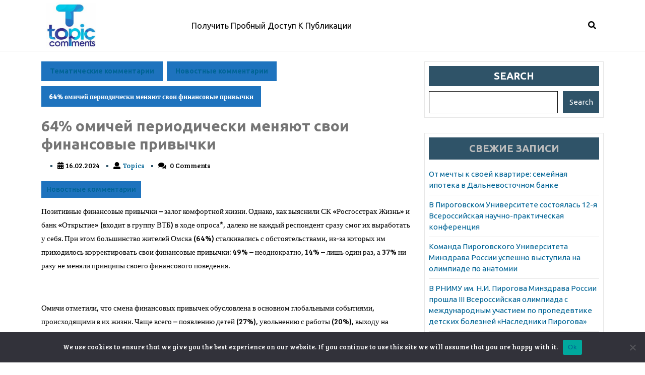

--- FILE ---
content_type: text/html; charset=UTF-8
request_url: https://topicomment.ru/news/64-omichejj-periodicheski-menyayut-svoi-finansovye-p-m3c/
body_size: 20334
content:
<!DOCTYPE html>
<html lang="ru-RU">
<head>
  <meta charset="UTF-8">
  <meta name="viewport" content="width=device-width">
  <title>64% омичей периодически меняют свои финансовые привычки &#8211; Тематические комментарии</title>
<meta name='robots' content='max-image-preview:large' />
	<style>img:is([sizes="auto" i], [sizes^="auto," i]) { contain-intrinsic-size: 3000px 1500px }</style>
	<link rel='dns-prefetch' href='//fonts.googleapis.com' />
<link rel="alternate" type="application/rss+xml" title="Тематические комментарии &raquo; Feed" href="https://topicomment.ru/feed/" />
<link rel="alternate" type="application/rss+xml" title="Тематические комментарии &raquo; Comments Feed" href="https://topicomment.ru/comments/feed/" />
<link rel="alternate" type="application/rss+xml" title="Тематические комментарии &raquo; 64% омичей периодически меняют свои финансовые привычки Comments Feed" href="https://topicomment.ru/news/64-omichejj-periodicheski-menyayut-svoi-finansovye-p-m3c/feed/" />
<script type="text/javascript">
/* <![CDATA[ */
window._wpemojiSettings = {"baseUrl":"https:\/\/s.w.org\/images\/core\/emoji\/15.1.0\/72x72\/","ext":".png","svgUrl":"https:\/\/s.w.org\/images\/core\/emoji\/15.1.0\/svg\/","svgExt":".svg","source":{"concatemoji":"https:\/\/topicomment.ru\/wp-includes\/js\/wp-emoji-release.min.js?ver=6.8.1"}};
/*! This file is auto-generated */
!function(i,n){var o,s,e;function c(e){try{var t={supportTests:e,timestamp:(new Date).valueOf()};sessionStorage.setItem(o,JSON.stringify(t))}catch(e){}}function p(e,t,n){e.clearRect(0,0,e.canvas.width,e.canvas.height),e.fillText(t,0,0);var t=new Uint32Array(e.getImageData(0,0,e.canvas.width,e.canvas.height).data),r=(e.clearRect(0,0,e.canvas.width,e.canvas.height),e.fillText(n,0,0),new Uint32Array(e.getImageData(0,0,e.canvas.width,e.canvas.height).data));return t.every(function(e,t){return e===r[t]})}function u(e,t,n){switch(t){case"flag":return n(e,"\ud83c\udff3\ufe0f\u200d\u26a7\ufe0f","\ud83c\udff3\ufe0f\u200b\u26a7\ufe0f")?!1:!n(e,"\ud83c\uddfa\ud83c\uddf3","\ud83c\uddfa\u200b\ud83c\uddf3")&&!n(e,"\ud83c\udff4\udb40\udc67\udb40\udc62\udb40\udc65\udb40\udc6e\udb40\udc67\udb40\udc7f","\ud83c\udff4\u200b\udb40\udc67\u200b\udb40\udc62\u200b\udb40\udc65\u200b\udb40\udc6e\u200b\udb40\udc67\u200b\udb40\udc7f");case"emoji":return!n(e,"\ud83d\udc26\u200d\ud83d\udd25","\ud83d\udc26\u200b\ud83d\udd25")}return!1}function f(e,t,n){var r="undefined"!=typeof WorkerGlobalScope&&self instanceof WorkerGlobalScope?new OffscreenCanvas(300,150):i.createElement("canvas"),a=r.getContext("2d",{willReadFrequently:!0}),o=(a.textBaseline="top",a.font="600 32px Arial",{});return e.forEach(function(e){o[e]=t(a,e,n)}),o}function t(e){var t=i.createElement("script");t.src=e,t.defer=!0,i.head.appendChild(t)}"undefined"!=typeof Promise&&(o="wpEmojiSettingsSupports",s=["flag","emoji"],n.supports={everything:!0,everythingExceptFlag:!0},e=new Promise(function(e){i.addEventListener("DOMContentLoaded",e,{once:!0})}),new Promise(function(t){var n=function(){try{var e=JSON.parse(sessionStorage.getItem(o));if("object"==typeof e&&"number"==typeof e.timestamp&&(new Date).valueOf()<e.timestamp+604800&&"object"==typeof e.supportTests)return e.supportTests}catch(e){}return null}();if(!n){if("undefined"!=typeof Worker&&"undefined"!=typeof OffscreenCanvas&&"undefined"!=typeof URL&&URL.createObjectURL&&"undefined"!=typeof Blob)try{var e="postMessage("+f.toString()+"("+[JSON.stringify(s),u.toString(),p.toString()].join(",")+"));",r=new Blob([e],{type:"text/javascript"}),a=new Worker(URL.createObjectURL(r),{name:"wpTestEmojiSupports"});return void(a.onmessage=function(e){c(n=e.data),a.terminate(),t(n)})}catch(e){}c(n=f(s,u,p))}t(n)}).then(function(e){for(var t in e)n.supports[t]=e[t],n.supports.everything=n.supports.everything&&n.supports[t],"flag"!==t&&(n.supports.everythingExceptFlag=n.supports.everythingExceptFlag&&n.supports[t]);n.supports.everythingExceptFlag=n.supports.everythingExceptFlag&&!n.supports.flag,n.DOMReady=!1,n.readyCallback=function(){n.DOMReady=!0}}).then(function(){return e}).then(function(){var e;n.supports.everything||(n.readyCallback(),(e=n.source||{}).concatemoji?t(e.concatemoji):e.wpemoji&&e.twemoji&&(t(e.twemoji),t(e.wpemoji)))}))}((window,document),window._wpemojiSettings);
/* ]]> */
</script>
<style id='wp-emoji-styles-inline-css' type='text/css'>

	img.wp-smiley, img.emoji {
		display: inline !important;
		border: none !important;
		box-shadow: none !important;
		height: 1em !important;
		width: 1em !important;
		margin: 0 0.07em !important;
		vertical-align: -0.1em !important;
		background: none !important;
		padding: 0 !important;
	}
</style>
<link rel='stylesheet' id='wp-block-library-css' href='https://topicomment.ru/wp-includes/css/dist/block-library/style.min.css?ver=6.8.1' type='text/css' media='all' />
<style id='wp-block-library-theme-inline-css' type='text/css'>
.wp-block-audio :where(figcaption){color:#555;font-size:13px;text-align:center}.is-dark-theme .wp-block-audio :where(figcaption){color:#ffffffa6}.wp-block-audio{margin:0 0 1em}.wp-block-code{border:1px solid #ccc;border-radius:4px;font-family:Menlo,Consolas,monaco,monospace;padding:.8em 1em}.wp-block-embed :where(figcaption){color:#555;font-size:13px;text-align:center}.is-dark-theme .wp-block-embed :where(figcaption){color:#ffffffa6}.wp-block-embed{margin:0 0 1em}.blocks-gallery-caption{color:#555;font-size:13px;text-align:center}.is-dark-theme .blocks-gallery-caption{color:#ffffffa6}:root :where(.wp-block-image figcaption){color:#555;font-size:13px;text-align:center}.is-dark-theme :root :where(.wp-block-image figcaption){color:#ffffffa6}.wp-block-image{margin:0 0 1em}.wp-block-pullquote{border-bottom:4px solid;border-top:4px solid;color:currentColor;margin-bottom:1.75em}.wp-block-pullquote cite,.wp-block-pullquote footer,.wp-block-pullquote__citation{color:currentColor;font-size:.8125em;font-style:normal;text-transform:uppercase}.wp-block-quote{border-left:.25em solid;margin:0 0 1.75em;padding-left:1em}.wp-block-quote cite,.wp-block-quote footer{color:currentColor;font-size:.8125em;font-style:normal;position:relative}.wp-block-quote:where(.has-text-align-right){border-left:none;border-right:.25em solid;padding-left:0;padding-right:1em}.wp-block-quote:where(.has-text-align-center){border:none;padding-left:0}.wp-block-quote.is-large,.wp-block-quote.is-style-large,.wp-block-quote:where(.is-style-plain){border:none}.wp-block-search .wp-block-search__label{font-weight:700}.wp-block-search__button{border:1px solid #ccc;padding:.375em .625em}:where(.wp-block-group.has-background){padding:1.25em 2.375em}.wp-block-separator.has-css-opacity{opacity:.4}.wp-block-separator{border:none;border-bottom:2px solid;margin-left:auto;margin-right:auto}.wp-block-separator.has-alpha-channel-opacity{opacity:1}.wp-block-separator:not(.is-style-wide):not(.is-style-dots){width:100px}.wp-block-separator.has-background:not(.is-style-dots){border-bottom:none;height:1px}.wp-block-separator.has-background:not(.is-style-wide):not(.is-style-dots){height:2px}.wp-block-table{margin:0 0 1em}.wp-block-table td,.wp-block-table th{word-break:normal}.wp-block-table :where(figcaption){color:#555;font-size:13px;text-align:center}.is-dark-theme .wp-block-table :where(figcaption){color:#ffffffa6}.wp-block-video :where(figcaption){color:#555;font-size:13px;text-align:center}.is-dark-theme .wp-block-video :where(figcaption){color:#ffffffa6}.wp-block-video{margin:0 0 1em}:root :where(.wp-block-template-part.has-background){margin-bottom:0;margin-top:0;padding:1.25em 2.375em}
</style>
<style id='classic-theme-styles-inline-css' type='text/css'>
/*! This file is auto-generated */
.wp-block-button__link{color:#fff;background-color:#32373c;border-radius:9999px;box-shadow:none;text-decoration:none;padding:calc(.667em + 2px) calc(1.333em + 2px);font-size:1.125em}.wp-block-file__button{background:#32373c;color:#fff;text-decoration:none}
</style>
<style id='global-styles-inline-css' type='text/css'>
:root{--wp--preset--aspect-ratio--square: 1;--wp--preset--aspect-ratio--4-3: 4/3;--wp--preset--aspect-ratio--3-4: 3/4;--wp--preset--aspect-ratio--3-2: 3/2;--wp--preset--aspect-ratio--2-3: 2/3;--wp--preset--aspect-ratio--16-9: 16/9;--wp--preset--aspect-ratio--9-16: 9/16;--wp--preset--color--black: #000000;--wp--preset--color--cyan-bluish-gray: #abb8c3;--wp--preset--color--white: #ffffff;--wp--preset--color--pale-pink: #f78da7;--wp--preset--color--vivid-red: #cf2e2e;--wp--preset--color--luminous-vivid-orange: #ff6900;--wp--preset--color--luminous-vivid-amber: #fcb900;--wp--preset--color--light-green-cyan: #7bdcb5;--wp--preset--color--vivid-green-cyan: #00d084;--wp--preset--color--pale-cyan-blue: #8ed1fc;--wp--preset--color--vivid-cyan-blue: #0693e3;--wp--preset--color--vivid-purple: #9b51e0;--wp--preset--gradient--vivid-cyan-blue-to-vivid-purple: linear-gradient(135deg,rgba(6,147,227,1) 0%,rgb(155,81,224) 100%);--wp--preset--gradient--light-green-cyan-to-vivid-green-cyan: linear-gradient(135deg,rgb(122,220,180) 0%,rgb(0,208,130) 100%);--wp--preset--gradient--luminous-vivid-amber-to-luminous-vivid-orange: linear-gradient(135deg,rgba(252,185,0,1) 0%,rgba(255,105,0,1) 100%);--wp--preset--gradient--luminous-vivid-orange-to-vivid-red: linear-gradient(135deg,rgba(255,105,0,1) 0%,rgb(207,46,46) 100%);--wp--preset--gradient--very-light-gray-to-cyan-bluish-gray: linear-gradient(135deg,rgb(238,238,238) 0%,rgb(169,184,195) 100%);--wp--preset--gradient--cool-to-warm-spectrum: linear-gradient(135deg,rgb(74,234,220) 0%,rgb(151,120,209) 20%,rgb(207,42,186) 40%,rgb(238,44,130) 60%,rgb(251,105,98) 80%,rgb(254,248,76) 100%);--wp--preset--gradient--blush-light-purple: linear-gradient(135deg,rgb(255,206,236) 0%,rgb(152,150,240) 100%);--wp--preset--gradient--blush-bordeaux: linear-gradient(135deg,rgb(254,205,165) 0%,rgb(254,45,45) 50%,rgb(107,0,62) 100%);--wp--preset--gradient--luminous-dusk: linear-gradient(135deg,rgb(255,203,112) 0%,rgb(199,81,192) 50%,rgb(65,88,208) 100%);--wp--preset--gradient--pale-ocean: linear-gradient(135deg,rgb(255,245,203) 0%,rgb(182,227,212) 50%,rgb(51,167,181) 100%);--wp--preset--gradient--electric-grass: linear-gradient(135deg,rgb(202,248,128) 0%,rgb(113,206,126) 100%);--wp--preset--gradient--midnight: linear-gradient(135deg,rgb(2,3,129) 0%,rgb(40,116,252) 100%);--wp--preset--font-size--small: 13px;--wp--preset--font-size--medium: 20px;--wp--preset--font-size--large: 36px;--wp--preset--font-size--x-large: 42px;--wp--preset--spacing--20: 0.44rem;--wp--preset--spacing--30: 0.67rem;--wp--preset--spacing--40: 1rem;--wp--preset--spacing--50: 1.5rem;--wp--preset--spacing--60: 2.25rem;--wp--preset--spacing--70: 3.38rem;--wp--preset--spacing--80: 5.06rem;--wp--preset--shadow--natural: 6px 6px 9px rgba(0, 0, 0, 0.2);--wp--preset--shadow--deep: 12px 12px 50px rgba(0, 0, 0, 0.4);--wp--preset--shadow--sharp: 6px 6px 0px rgba(0, 0, 0, 0.2);--wp--preset--shadow--outlined: 6px 6px 0px -3px rgba(255, 255, 255, 1), 6px 6px rgba(0, 0, 0, 1);--wp--preset--shadow--crisp: 6px 6px 0px rgba(0, 0, 0, 1);}:where(.is-layout-flex){gap: 0.5em;}:where(.is-layout-grid){gap: 0.5em;}body .is-layout-flex{display: flex;}.is-layout-flex{flex-wrap: wrap;align-items: center;}.is-layout-flex > :is(*, div){margin: 0;}body .is-layout-grid{display: grid;}.is-layout-grid > :is(*, div){margin: 0;}:where(.wp-block-columns.is-layout-flex){gap: 2em;}:where(.wp-block-columns.is-layout-grid){gap: 2em;}:where(.wp-block-post-template.is-layout-flex){gap: 1.25em;}:where(.wp-block-post-template.is-layout-grid){gap: 1.25em;}.has-black-color{color: var(--wp--preset--color--black) !important;}.has-cyan-bluish-gray-color{color: var(--wp--preset--color--cyan-bluish-gray) !important;}.has-white-color{color: var(--wp--preset--color--white) !important;}.has-pale-pink-color{color: var(--wp--preset--color--pale-pink) !important;}.has-vivid-red-color{color: var(--wp--preset--color--vivid-red) !important;}.has-luminous-vivid-orange-color{color: var(--wp--preset--color--luminous-vivid-orange) !important;}.has-luminous-vivid-amber-color{color: var(--wp--preset--color--luminous-vivid-amber) !important;}.has-light-green-cyan-color{color: var(--wp--preset--color--light-green-cyan) !important;}.has-vivid-green-cyan-color{color: var(--wp--preset--color--vivid-green-cyan) !important;}.has-pale-cyan-blue-color{color: var(--wp--preset--color--pale-cyan-blue) !important;}.has-vivid-cyan-blue-color{color: var(--wp--preset--color--vivid-cyan-blue) !important;}.has-vivid-purple-color{color: var(--wp--preset--color--vivid-purple) !important;}.has-black-background-color{background-color: var(--wp--preset--color--black) !important;}.has-cyan-bluish-gray-background-color{background-color: var(--wp--preset--color--cyan-bluish-gray) !important;}.has-white-background-color{background-color: var(--wp--preset--color--white) !important;}.has-pale-pink-background-color{background-color: var(--wp--preset--color--pale-pink) !important;}.has-vivid-red-background-color{background-color: var(--wp--preset--color--vivid-red) !important;}.has-luminous-vivid-orange-background-color{background-color: var(--wp--preset--color--luminous-vivid-orange) !important;}.has-luminous-vivid-amber-background-color{background-color: var(--wp--preset--color--luminous-vivid-amber) !important;}.has-light-green-cyan-background-color{background-color: var(--wp--preset--color--light-green-cyan) !important;}.has-vivid-green-cyan-background-color{background-color: var(--wp--preset--color--vivid-green-cyan) !important;}.has-pale-cyan-blue-background-color{background-color: var(--wp--preset--color--pale-cyan-blue) !important;}.has-vivid-cyan-blue-background-color{background-color: var(--wp--preset--color--vivid-cyan-blue) !important;}.has-vivid-purple-background-color{background-color: var(--wp--preset--color--vivid-purple) !important;}.has-black-border-color{border-color: var(--wp--preset--color--black) !important;}.has-cyan-bluish-gray-border-color{border-color: var(--wp--preset--color--cyan-bluish-gray) !important;}.has-white-border-color{border-color: var(--wp--preset--color--white) !important;}.has-pale-pink-border-color{border-color: var(--wp--preset--color--pale-pink) !important;}.has-vivid-red-border-color{border-color: var(--wp--preset--color--vivid-red) !important;}.has-luminous-vivid-orange-border-color{border-color: var(--wp--preset--color--luminous-vivid-orange) !important;}.has-luminous-vivid-amber-border-color{border-color: var(--wp--preset--color--luminous-vivid-amber) !important;}.has-light-green-cyan-border-color{border-color: var(--wp--preset--color--light-green-cyan) !important;}.has-vivid-green-cyan-border-color{border-color: var(--wp--preset--color--vivid-green-cyan) !important;}.has-pale-cyan-blue-border-color{border-color: var(--wp--preset--color--pale-cyan-blue) !important;}.has-vivid-cyan-blue-border-color{border-color: var(--wp--preset--color--vivid-cyan-blue) !important;}.has-vivid-purple-border-color{border-color: var(--wp--preset--color--vivid-purple) !important;}.has-vivid-cyan-blue-to-vivid-purple-gradient-background{background: var(--wp--preset--gradient--vivid-cyan-blue-to-vivid-purple) !important;}.has-light-green-cyan-to-vivid-green-cyan-gradient-background{background: var(--wp--preset--gradient--light-green-cyan-to-vivid-green-cyan) !important;}.has-luminous-vivid-amber-to-luminous-vivid-orange-gradient-background{background: var(--wp--preset--gradient--luminous-vivid-amber-to-luminous-vivid-orange) !important;}.has-luminous-vivid-orange-to-vivid-red-gradient-background{background: var(--wp--preset--gradient--luminous-vivid-orange-to-vivid-red) !important;}.has-very-light-gray-to-cyan-bluish-gray-gradient-background{background: var(--wp--preset--gradient--very-light-gray-to-cyan-bluish-gray) !important;}.has-cool-to-warm-spectrum-gradient-background{background: var(--wp--preset--gradient--cool-to-warm-spectrum) !important;}.has-blush-light-purple-gradient-background{background: var(--wp--preset--gradient--blush-light-purple) !important;}.has-blush-bordeaux-gradient-background{background: var(--wp--preset--gradient--blush-bordeaux) !important;}.has-luminous-dusk-gradient-background{background: var(--wp--preset--gradient--luminous-dusk) !important;}.has-pale-ocean-gradient-background{background: var(--wp--preset--gradient--pale-ocean) !important;}.has-electric-grass-gradient-background{background: var(--wp--preset--gradient--electric-grass) !important;}.has-midnight-gradient-background{background: var(--wp--preset--gradient--midnight) !important;}.has-small-font-size{font-size: var(--wp--preset--font-size--small) !important;}.has-medium-font-size{font-size: var(--wp--preset--font-size--medium) !important;}.has-large-font-size{font-size: var(--wp--preset--font-size--large) !important;}.has-x-large-font-size{font-size: var(--wp--preset--font-size--x-large) !important;}
:where(.wp-block-post-template.is-layout-flex){gap: 1.25em;}:where(.wp-block-post-template.is-layout-grid){gap: 1.25em;}
:where(.wp-block-columns.is-layout-flex){gap: 2em;}:where(.wp-block-columns.is-layout-grid){gap: 2em;}
:root :where(.wp-block-pullquote){font-size: 1.5em;line-height: 1.6;}
</style>
<link rel='stylesheet' id='custom-comments-css-css' href='https://topicomment.ru/wp-content/plugins/bka-single/asset/styles.css?ver=6.8.1' type='text/css' media='all' />
<link rel='stylesheet' id='cookie-notice-front-css' href='https://topicomment.ru/wp-content/plugins/cookie-notice/css/front.min.css?ver=2.4.16' type='text/css' media='all' />
<link rel='stylesheet' id='saas-software-technology-font-css' href='//fonts.googleapis.com/css?family=ABeeZee%3Aital%400%3B1%7CAbril+Fatfac%7CAcme%7CAllura%7CAmatic+SC%3Awght%40400%3B700%7CAnton%7CArchitects+Daughter%7CArchivo%3Aital%2Cwght%400%2C100%3B0%2C200%3B0%2C300%3B0%2C400%3B0%2C500%3B0%2C600%3B0%2C700%3B0%2C800%3B0%2C900%3B1%2C100%3B1%2C200%3B1%2C300%3B1%2C400%3B1%2C500%3B1%2C600%3B1%2C700%3B1%2C800%3B1%2C900%7CArimo%3Aital%2Cwght%400%2C400%3B0%2C500%3B0%2C600%3B0%2C700%3B1%2C400%3B1%2C500%3B1%2C600%3B1%2C700%7CArsenal%3Aital%2Cwght%400%2C400%3B0%2C700%3B1%2C400%3B1%2C700%7CArvo%3Aital%2Cwght%400%2C400%3B0%2C700%3B1%2C400%3B1%2C700%7CAlegreya%3Aital%2Cwght%400%2C400%3B0%2C500%3B0%2C600%3B0%2C700%3B0%2C800%3B0%2C900%3B1%2C400%3B1%2C500%3B1%2C600%3B1%2C700%3B1%2C800%3B1%2C900%7CAsap%3Aital%2Cwght%400%2C100%3B0%2C200%3B0%2C300%3B0%2C400%3B0%2C500%3B0%2C600%3B0%2C700%3B0%2C800%3B0%2C900%3B1%2C100%3B1%2C200%3B1%2C300%3B1%2C400%3B1%2C500%3B1%2C600%3B1%2C700%3B1%2C800%3B1%2C900%7CAssistant%3Awght%40200%3B300%3B400%3B500%3B600%3B700%3B800%7CAlfa+Slab+One%7CAveria+Serif+Libre%3Aital%2Cwght%400%2C300%3B0%2C400%3B0%2C700%3B1%2C300%3B1%2C400%3B1%2C700%7CBangers%7CBoogaloo%7CBad+Script%7CBarlow%3Aital%2Cwght%400%2C100%3B0%2C200%3B0%2C300%3B0%2C400%3B0%2C500%3B0%2C600%3B0%2C700%3B0%2C800%3B0%2C900%3B1%2C100%3B1%2C200%3B1%2C300%3B1%2C400%3B1%2C500%3B1%2C600%3B1%2C700%3B1%2C800%3B1%2C900%7CBarlow+Condensed%3Aital%2Cwght%400%2C100%3B0%2C200%3B0%2C300%3B0%2C400%3B0%2C500%3B0%2C600%3B0%2C700%3B0%2C800%3B0%2C900%3B1%2C100%3B1%2C200%3B1%2C300%3B1%2C400%3B1%2C500%3B1%2C600%3B1%2C700%3B1%2C800%3B1%2C900%7CBerkshire+Swash%7CBitter%3Aital%2Cwght%400%2C100%3B0%2C200%3B0%2C300%3B0%2C400%3B0%2C500%3B0%2C600%3B0%2C700%3B0%2C800%3B0%2C900%3B1%2C100%3B1%2C200%3B1%2C300%3B1%2C400%3B1%2C500%3B1%2C600%3B1%2C700%3B1%2C800%3B1%2C900%7CBree+Serif%7CBenchNine%3Awght%40300%3B400%3B700%7CCabin%3Aital%2Cwght%400%2C400%3B0%2C500%3B0%2C600%3B0%2C700%3B1%2C400%3B1%2C500%3B1%2C600%3B1%2C700%7CCardo%3Aital%2Cwght%400%2C400%3B0%2C700%3B1%2C400%7CCourgette%7CCaveat%3Awght%40400%3B500%3B600%3B700%7CCaveat+Brush%7CCherry+Swash%3Awght%40400%3B700%7CComfortaa%3Awght%40300%3B400%3B500%3B600%3B700%7CCormorant+Garamond%3Aital%2Cwght%400%2C300%3B0%2C400%3B0%2C500%3B0%2C600%3B0%2C700%3B1%2C300%3B1%2C400%3B1%2C500%3B1%2C600%3B1%2C700%7CCrimson+Text%3Aital%2Cwght%400%2C400%3B0%2C600%3B0%2C700%3B1%2C400%3B1%2C600%3B1%2C700%7CCuprum%3Aital%2Cwght%400%2C400%3B0%2C500%3B0%2C600%3B0%2C700%3B1%2C400%3B1%2C500%3B1%2C600%3B1%2C700%7CCookie%7CComing+Soon%7CCharm%3Awght%40400%3B700%7CChewy%7CDays+One%7CDM+Serif+Display%3Aital%400%3B1%7CDosis%3Awght%40200%3B300%3B400%3B500%3B600%3B700%3B800%7CEB+Garamond%3Aital%2Cwght%400%2C400%3B0%2C500%3B0%2C600%3B0%2C700%3B0%2C800%3B1%2C400%3B1%2C500%3B1%2C600%3B1%2C700%3B1%2C800%7CEconomica%3Aital%2Cwght%400%2C400%3B0%2C700%3B1%2C400%3B1%2C700%7CEpilogue%3Aital%2Cwght%400%2C100%3B0%2C200%3B0%2C300%3B0%2C400%3B0%2C500%3B0%2C600%3B0%2C700%3B0%2C800%3B0%2C900%3B1%2C100%3B1%2C200%3B1%2C300%3B1%2C400%3B1%2C500%3B1%2C600%3B1%2C700%3B1%2C800%3B1%2C900%7CExo+2%3Aital%2Cwght%400%2C100%3B0%2C200%3B0%2C300%3B0%2C400%3B0%2C500%3B0%2C600%3B0%2C700%3B0%2C800%3B0%2C900%3B1%2C100%3B1%2C200%3B1%2C300%3B1%2C400%3B1%2C500%3B1%2C600%3B1%2C700%3B1%2C800%3B1%2C900%7CFamiljen+Grotesk%3Aital%2Cwght%400%2C400%3B0%2C500%3B0%2C600%3B0%2C700%3B1%2C400%3B1%2C500%3B1%2C600%3B1%2C700%7CFira+Sans%3Aital%2Cwght%400%2C100%3B0%2C200%3B0%2C300%3B0%2C400%3B0%2C500%3B0%2C600%3B0%2C700%3B0%2C800%3B0%2C900%3B1%2C100%3B1%2C200%3B1%2C300%3B1%2C400%3B1%2C500%3B1%2C600%3B1%2C700%3B1%2C800%3B1%2C900%7CFredoka+One%7CFjalla+One%7CFrancois+One%7CFrank+Ruhl+Libre%3Awght%40300%3B400%3B500%3B700%3B900%7CGabriela%7CGloria+Hallelujah%7CGreat+Vibes%7CHandlee%7CHammersmith+One%7CHeebo%3Awght%40100%3B200%3B300%3B400%3B500%3B600%3B700%3B800%3B900%7CHind%3Awght%40300%3B400%3B500%3B600%3B700%7CInconsolata%3Awght%40200%3B300%3B400%3B500%3B600%3B700%3B800%3B900%7CIndie+Flower%7CIM+Fell+English+SC%7CJulius+Sans+One%7CJomhuria%7CJosefin+Slab%3Aital%2Cwght%400%2C100%3B0%2C200%3B0%2C300%3B0%2C400%3B0%2C500%3B0%2C600%3B0%2C700%3B1%2C100%3B1%2C200%3B1%2C300%3B1%2C400%3B1%2C500%3B1%2C600%3B1%2C700%7CJosefin+Sans%3Aital%2Cwght%400%2C100%3B0%2C200%3B0%2C300%3B0%2C400%3B0%2C500%3B0%2C600%3B0%2C700%3B1%2C100%3B1%2C200%3B1%2C300%3B1%2C400%3B1%2C500%3B1%2C600%3B1%2C700%7CJost%3Aital%2Cwght%400%2C100%3B0%2C200%3B0%2C300%3B0%2C400%3B0%2C500%3B0%2C600%3B0%2C700%3B0%2C800%3B0%2C900%3B1%2C100%3B1%2C200%3B1%2C300%3B1%2C400%3B1%2C500%3B1%2C600%3B1%2C700%3B1%2C800%3B1%2C900%7CKaisei+HarunoUmi%3Awght%40400%3B500%3B700%7CKanit%3Aital%2Cwght%400%2C100%3B0%2C200%3B0%2C300%3B0%2C400%3B0%2C500%3B0%2C600%3B0%2C700%3B0%2C800%3B0%2C900%3B1%2C100%3B1%2C200%3B1%2C300%3B1%2C400%3B1%2C500%3B1%2C600%3B1%2C700%3B1%2C800%3B1%2C900%7CKaushan+Script%7CKrub%3Aital%2Cwght%400%2C200%3B0%2C300%3B0%2C400%3B0%2C500%3B0%2C600%3B0%2C700%3B1%2C200%3B1%2C300%3B1%2C400%3B1%2C500%3B1%2C600%3B1%2C700%7CLato%3Aital%2Cwght%400%2C100%3B0%2C300%3B0%2C400%3B0%2C700%3B0%2C900%3B1%2C100%3B1%2C300%3B1%2C400%3B1%2C700%3B1%2C900%7CLora%3Aital%2Cwght%400%2C400%3B0%2C500%3B0%2C600%3B0%2C700%3B1%2C400%3B1%2C500%3B1%2C600%3B1%2C700%7CLibre+Baskerville%3Aital%2Cwght%400%2C400%3B0%2C700%3B1%2C400%7CLobster%7CLobster+Two%3Aital%2Cwght%400%2C400%3B0%2C700%3B1%2C400%3B1%2C700%7CMerriweather%3Aital%2Cwght%400%2C300%3B0%2C400%3B0%2C700%3B0%2C900%3B1%2C300%3B1%2C400%3B1%2C700%3B1%2C900%7CMonda%3Awght%40400%3B700%7CMontserrat%3Aital%2Cwght%400%2C100%3B0%2C200%3B0%2C300%3B0%2C400%3B0%2C500%3B0%2C600%3B0%2C700%3B0%2C800%3B0%2C900%3B1%2C100%3B1%2C200%3B1%2C300%3B1%2C400%3B1%2C500%3B1%2C600%3B1%2C700%3B1%2C800%3B1%2C900%7CMulish%3Aital%2Cwght%400%2C200%3B0%2C300%3B0%2C400%3B0%2C500%3B0%2C600%3B0%2C700%3B0%2C800%3B0%2C900%3B1%2C200%3B1%2C300%3B1%2C400%3B1%2C500%3B1%2C600%3B1%2C700%3B1%2C800%3B1%2C900%7CMarck+Script%7CMarcellus%7CMerienda+One%7CMonda%3Awght%40400%3B700%7CNoto+Serif%3Aital%2Cwght%400%2C400%3B0%2C700%3B1%2C400%3B1%2C700%7CNunito+Sans%3Aital%2Cwght%400%2C200%3B0%2C300%3B0%2C400%3B0%2C600%3B0%2C700%3B0%2C800%3B0%2C900%3B1%2C200%3B1%2C300%3B1%2C400%3B1%2C600%3B1%2C700%3B1%2C800%3B1%2C900%7COpen+Sans%3Aital%2Cwght%400%2C300%3B0%2C400%3B0%2C500%3B0%2C600%3B0%2C700%3B0%2C800%3B1%2C300%3B1%2C400%3B1%2C500%3B1%2C600%3B1%2C700%3B1%2C800%7COverpass%3Aital%2Cwght%400%2C100%3B0%2C200%3B0%2C300%3B0%2C400%3B0%2C500%3B0%2C600%3B0%2C700%3B0%2C800%3B0%2C900%3B1%2C100%3B1%2C200%3B1%2C300%3B1%2C400%3B1%2C500%3B1%2C600%3B1%2C700%3B1%2C800%3B1%2C900%7COverpass+Mono%3Awght%40300%3B400%3B500%3B600%3B700%7COxygen%3Awght%40300%3B400%3B700%7COswald%3Awght%40200%3B300%3B400%3B500%3B600%3B700%7COrbitron%3Awght%40400%3B500%3B600%3B700%3B800%3B900%7CPatua+One%7CPacifico%7CPadauk%3Awght%40400%3B700%7CPlayball%7CPlayfair+Display%3Aital%2Cwght%400%2C400%3B0%2C500%3B0%2C600%3B0%2C700%3B0%2C800%3B0%2C900%3B1%2C400%3B1%2C500%3B1%2C600%3B1%2C700%3B1%2C800%3B1%2C900%7CPrompt%3Aital%2Cwght%400%2C100%3B0%2C200%3B0%2C300%3B0%2C400%3B0%2C500%3B0%2C600%3B0%2C700%3B0%2C800%3B0%2C900%3B1%2C100%3B1%2C200%3B1%2C300%3B1%2C400%3B1%2C500%3B1%2C600%3B1%2C700%3B1%2C800%3B1%2C900%7CPT+Sans%3Aital%2Cwght%400%2C400%3B0%2C700%3B1%2C400%3B1%2C700%7CPT+Serif%3Aital%2Cwght%400%2C400%3B0%2C700%3B1%2C400%3B1%2C700%7CPhilosopher%3Aital%2Cwght%400%2C400%3B0%2C700%3B1%2C400%3B1%2C700%7CPermanent+Marker%7CPoiret+One%7CPoppins%3Aital%2Cwght%400%2C100%3B0%2C200%3B0%2C300%3B0%2C400%3B0%2C500%3B0%2C600%3B0%2C700%3B0%2C800%3B0%2C900%3B1%2C100%3B1%2C200%3B1%2C300%3B1%2C400%3B1%2C500%3B1%2C600%3B1%2C700%3B1%2C800%3B1%2C900%7CPrata%7CQuicksand%3Awght%40300%3B400%3B500%3B600%3B700%7CQuattrocento+Sans%3Aital%2Cwght%400%2C400%3B0%2C700%3B1%2C400%3B1%2C700%7CRaleway%3Aital%2Cwght%400%2C100%3B0%2C200%3B0%2C300%3B0%2C400%3B0%2C500%3B0%2C600%3B0%2C700%3B0%2C800%3B0%2C900%3B1%2C100%3B1%2C200%3B1%2C300%3B1%2C400%3B1%2C500%3B1%2C600%3B1%2C700%3B1%2C800%3B1%2C900%7CRubik%3Aital%2Cwght%400%2C300%3B0%2C400%3B0%2C500%3B0%2C600%3B0%2C700%3B0%2C800%3B0%2C900%3B1%2C300%3B1%2C400%3B1%2C500%3B1%2C600%3B1%2C700%3B1%2C800%3B1%2C900%7CRoboto+Condensed%3Aital%2Cwght%400%2C300%3B0%2C400%3B0%2C700%3B1%2C300%3B1%2C400%3B1%2C700%7CRokkitt%3Awght%40100%3B200%3B300%3B400%3B500%3B600%3B700%3B800%3B900%7CRopa+Sans%3Aital%400%3B1%7CRusso+One%7CRighteous%7CSaira%3Aital%2Cwght%400%2C100%3B0%2C200%3B0%2C300%3B0%2C400%3B0%2C500%3B0%2C600%3B0%2C700%3B0%2C800%3B0%2C900%3B1%2C100%3B1%2C200%3B1%2C300%3B1%2C400%3B1%2C500%3B1%2C600%3B1%2C700%3B1%2C800%3B1%2C900%7CSatisfy%7CSen%3Awght%40400%3B700%3B800%7CSlabo+13px%7CSlabo+27px%7CSource+Sans+Pro%3Aital%2Cwght%400%2C200%3B0%2C300%3B0%2C400%3B0%2C600%3B0%2C700%3B0%2C900%3B1%2C200%3B1%2C300%3B1%2C400%3B1%2C600%3B1%2C700%3B1%2C900%7CShadows+Into+Light+Two%7CShadows+Into+Light%7CSacramento%7CSail%7CShrikhand%7CLeague+Spartan%3Awght%40100%3B200%3B300%3B400%3B500%3B600%3B700%3B800%3B900%7CStaatliches%7CStylish%7CTangerine%3Awght%40400%3B700%7CTitillium+Web%3Aital%2Cwght%400%2C200%3B0%2C300%3B0%2C400%3B0%2C600%3B0%2C700%3B0%2C900%3B1%2C200%3B1%2C300%3B1%2C400%3B1%2C600%3B1%2C700%7CTrirong%3Aital%2Cwght%400%2C100%3B0%2C200%3B0%2C300%3B0%2C400%3B0%2C500%3B0%2C600%3B0%2C700%3B0%2C800%3B0%2C900%3B1%2C100%3B1%2C200%3B1%2C300%3B1%2C400%3B1%2C500%3B1%2C600%3B1%2C700%3B1%2C800%3B1%2C900%7CUbuntu%3Aital%2Cwght%400%2C300%3B0%2C400%3B0%2C500%3B0%2C700%3B1%2C300%3B1%2C400%3B1%2C500%3B1%2C700%7CUnica+One%7CVT323%7CVarela+Round%7CVampiro+One%7CVollkorn%3Aital%2Cwght%400%2C400%3B0%2C500%3B0%2C600%3B0%2C700%3B0%2C800%3B0%2C900%3B1%2C400%3B1%2C500%3B1%2C600%3B1%2C700%3B1%2C800%3B1%2C900%7CVolkhov%3Aital%2Cwght%400%2C400%3B0%2C700%3B1%2C400%3B1%2C700%7CWork+Sans%3Aital%2Cwght%400%2C100%3B0%2C200%3B0%2C300%3B0%2C400%3B0%2C500%3B0%2C600%3B0%2C700%3B0%2C800%3B0%2C900%3B1%2C100%3B1%2C200%3B1%2C300%3B1%2C400%3B1%2C500%3B1%2C600%3B1%2C700%3B1%2C800%3B1%2C900%7CYanone+Kaffeesatz%3Awght%40200%3B300%3B400%3B500%3B600%3B700%7CYeseva+One%7CZCOOL+XiaoWei&#038;ver=6.8.1' type='text/css' media='all' />
<link rel='stylesheet' id='saas-software-technology-block-patterns-style-frontend-css' href='https://topicomment.ru/wp-content/themes/comments-technology/css/block-frontend.css?ver=6.8.1' type='text/css' media='all' />
<link rel='stylesheet' id='bootstrap-css-css' href='https://topicomment.ru/wp-content/themes/comments-technology/css/bootstrap.css?ver=6.8.1' type='text/css' media='all' />
<link rel='stylesheet' id='saas-software-technology-basic-style-css' href='https://topicomment.ru/wp-content/themes/comments-technology/style.css?ver=6.8.1' type='text/css' media='all' />
<style id='saas-software-technology-basic-style-inline-css' type='text/css'>

	    body{
		    color:!important;
		    font-family: !important;
		    font-size: px !important;
		}
		p,span{
		    color:!important;
		    font-family: Bree Serif!important;
		    font-size: !important;
		}
		a{
		    color:#006495!important;
		    font-family: ;
		}
		li{
		    color:!important;
		    font-family: ;
		}
		h1{
		    color:#757575!important;
		    font-family: !important;
		    font-size: !important;
		}
		h2{
		    color:#bcbcbc!important;
		    font-family: !important;
		    font-size: !important;
		}
		h3{
		    color:!important;
		    font-family: !important;
		    font-size: !important;
		}
		h4{
		    color:!important;
		    font-family: !important;
		    font-size: !important;
		}
		h5{
		    color:!important;
		    font-family: !important;
		    font-size: !important;
		}
		h6{
		    color:!important;
		    font-family: !important;
		    font-size: !important;
		}

		.primary-navigation ul ul a,.read-btn a:hover,#main .tc-single-category a:hover,.footertown input[type="submit"],.footertown th,.footertown .tagcloud a:hover,.metabox .me-2:before,.services-box .tc-category a:hover,#comments a.comment-reply-link:hover, #comments input[type="submit"].submit:hover,.woocommerce span.onsale,.woocommerce #respond input#submit:hover, .woocommerce a.button:hover, .woocommerce button.button:hover, .woocommerce input.button:hover,.woocommerce #respond input#submit.alt:hover, .woocommerce a.button.alt:hover, .woocommerce button.button.alt:hover, .woocommerce input.button.alt:hover, .woocommerce a.added_to_cart.wc-forward:hover, .woocommerce button.button:disabled:hover, .woocommerce button.button:disabled[disabled]:hover,nav.woocommerce-MyAccount-navigation ul li,.woocommerce nav.woocommerce-pagination ul li a:focus, .woocommerce nav.woocommerce-pagination ul li a:hover, .woocommerce nav.woocommerce-pagination ul li span.current,.woocommerce-product-search button[type="submit"],.woocommerce .widget_price_filter .ui-slider .ui-slider-range, .woocommerce .widget_price_filter .ui-slider .ui-slider-handle,.read-btn a.blogbutton-small:hover,#sidebar th,#sidebar input[type="submit"],#sidebar .tagcloud a:hover,.blog .navigation .nav-previous a, .blog .navigation .nav-next a, .archive .navigation .nav-previous a, .archive .navigation .nav-next a, .search .navigation .nav-previous a, .search .navigation .nav-next a,.pagination a:hover, .page-links a:hover,.pagination .current, .page-links .current,.bradcrumbs a:hover, .wp-block-tag-cloud a:hover,.footertown .wp-block-tag-cloud a:hover,#sidebar h3, #sidebar h2, #sidebar .wp-block-search__label,.wp-block-search__button,#main .wp-block-button a:hover,a.wc-block-components-totals-coupon-link, a.components-button.wc-block-components-button.wp-element-button.wc-block-cart__submit-button.contained, a.wc-block-components-checkout-return-to-cart-button, .wc-block-components-totals-coupon__button.contained, button.wc-block-components-checkout-place-order-button{
		    background-color:#2f5368;
		}
		.wc-block-grid__product-onsale{
		    background-color:#2f5368!important;
		}
		.wc-block-grid__product-onsale{
		    border-color:#2f5368!important;
		}

		.textwidget a,.comment-list li.comment p a,#content-ma a,.scrollup,.scrollup:focus,
		.scrollup:hover,.footertown .widget ul li a:hover,.metabox a:hover, .metabox a:hover i,.woocommerce ul.products li.product .star-rating,.topbox i:hover,#sidebar ul li a:hover,#calendar_wrap td a,#calendar_wrap a,.entry-summary a,.entry-summary span,.woocommerce .star-rating span,.wp-block-latest-comments__comment-meta a,.wp-calendar-nav a,.wp-calendar-table td a,.wp-block-latest-posts a,.wp-block-page-list a ,.wp-block-rss a,.wp-block-categories a,.wp-block-archives a{
		    color:#2f5368;
		}

		.primary-navigation ul ul,.read-btn a:hover,.woocommerce nav.woocommerce-pagination ul li a:focus, .woocommerce nav.woocommerce-pagination ul li a:hover, .woocommerce nav.woocommerce-pagination ul li span.current,.wp-block-search__button, #sidebar .tagcloud a:hover, .wp-block-tag-cloud a:hover,.footertown .tagcloud a:hover, .footertown .wp-block-tag-cloud a:hover, .footertown .widget h3, .footertown .wp-block-search__label{
		   border-color:#2f5368;
		}

		.woocommerce-message{
		   border-right-color:#2f5368;
		}

		@media screen and (max-width: 1000px){
			.side-menu{
			    background-color:#2f5368;
			}
		}


		.read-btn a.blogbutton-small,#main .tc-single-category a,.services-box .tc-category a ,#comments input[type="submit"].submit ,#comments a.comment-reply-link,.woocommerce a.button.alt,.woocommerce button.button,.woocommerce a.button, a.added_to_cart.wc-forward, .woocommerce #respond input#submit, .woocommerce input.button,.woocommerce #respond input#submit.alt, .woocommerce button.button.alt, .woocommerce input.button.alt, .woocommerce button.button:disabled, .woocommerce button.button:disabled[disabled],.tags a:hover, .bradcrumbs a,.bradcrumbs span,.toggle-menu i,#main .wp-block-button a,button.wc-block-components-checkout-place-order-button:hover, a.wc-block-components-totals-coupon-link:hover, a.components-button.wc-block-components-button.wp-element-button.wc-block-cart__submit-button.contained:hover, a.wc-block-components-checkout-return-to-cart-button:hover{
		    background-color:#1e73be;
		}

		.tags a{
		    color:#1e73be;
		}

		.primary-navigation ul li a:hover,.tags a{
		   border-color:#1e73be;
		}
		
		
body{max-width: 100%;}.read-btn a.blogbutton-small, #comments input[type="submit"].submit{border-radius: px;}.woocommerce ul.products li.product, .woocommerce-page ul.products li.product{padding-top: 0px; padding-bottom: 0px;}.woocommerce ul.products li.product, .woocommerce-page ul.products li.product{padding-left: 0px; padding-right: 0px;}.woocommerce span.onsale {font-size: px;}@media screen and (max-width:575px) {#sidebar{display:block;} }#footer p{font-size: 16px; }#footer p,#footer p a{color: !important;}#footer p:hover,#footer p a:hover{color: !important;}#footer{background-color: ;}#footer {padding-top:15px; padding-bottom: 15px; }#footer p{text-align:center;} .woocommerce span.onsale{padding-top: 0px; padding-bottom: 0px; padding-left: 0px; padding-right: 0px;}.woocommerce span.onsale{border-radius: 5px;}.woocommerce ul.products li.product span.onsale{left: 0; right: auto;}.footertown{background-color: ;}#comments textarea{ width:100%;}.fixed-header{ padding-top:px; padding-bottom:px;}.primary-navigation ul li a{ text-transform: capitalize;} .logo h1 a, .logo p a{color: ;}  .logo p.site-description{color: ;} .logo h1, .logo p.site-title{font-size: px;}.logo p.site-description{font-size: px;}@media screen and (max-width:575px){
			.fixed-header{position:static !important;} }@media screen and (min-width: 575px){
			#slider{ display: none;} }@media screen and (max-width:575px){
			.preloader{display:none !important;} }.primary-navigation ul li a{font-weight: 400;}.primary-navigation a,.primary-navigation .current_page_item > a, .primary-navigation .current-menu-item > a, .primary-navigation .current_page_ancestor > a{color: !important;}.primary-navigation a:hover, .primary-navigation ul li a:hover, .primary-navigation ul.sub-menu a:hover, .primary-navigation ul.sub-menu li a:hover{color:  !important;}.primary-navigation ul li a:hover{border-color:  !important;}.primary-navigation ul.sub-menu a, .primary-navigation ul.sub-menu li a{color:  !important;}.primary-navigation ul.sub-menu li a:hover {color: !important;} .bradcrumbs a,.bradcrumbs span{color: !important;}.bradcrumbs a,.bradcrumbs span{background-color: !important;}.bradcrumbs a:hover{color: !important;}.bradcrumbs a:hover{background-color: !important;}.tc-single-category a{color: !important;}.tc-single-category a{background-color: !important;}.scrollup{font-size: 18px;}.scrollup{color: ;}.page-template-custom-frontpage #header{position:static; border-bottom: 1px solid #e2e2e2;}#slider .carousel-caption, #slider .inner_carousel, #slider .inner_carousel h1, #slider .inner_carousel p, #slider .readbutton{text-align:left !important; left:10%; right:55%;}#slider img{height: px;}@media screen and (max-width: 768px){
		#slider img{height: auto;} }.feature-box img{border-radius: 0px;}.feature-box img{box-shadow: 0px 0px 0px #ccc;}footer h3{text-align: left;}footer ul,.widget_shopping_cart_content p,footer form,div#calendar_wrap,.footertown table,footer.gallery,aside#media_image-2,.tagcloud,footer figure.gallery-item,aside#block-7,.textwidget p,#calendar-2 caption{text-align: left;}
</style>
<link rel='stylesheet' id='font-awesome-css-css' href='https://topicomment.ru/wp-content/themes/comments-technology/css/fontawesome-all.css?ver=6.8.1' type='text/css' media='all' />
<link rel='stylesheet' id='saas-software-technology-block-style-css' href='https://topicomment.ru/wp-content/themes/comments-technology/css/block-style.css?ver=6.8.1' type='text/css' media='all' />
<script type="text/javascript" id="cookie-notice-front-js-before">
/* <![CDATA[ */
var cnArgs = {"ajaxUrl":"https:\/\/topicomment.ru\/wp-admin\/admin-ajax.php","nonce":"64105bbb68","hideEffect":"fade","position":"bottom","onScroll":false,"onScrollOffset":100,"onClick":false,"cookieName":"cookie_notice_accepted","cookieTime":2592000,"cookieTimeRejected":2592000,"globalCookie":false,"redirection":false,"cache":false,"revokeCookies":false,"revokeCookiesOpt":"automatic"};
/* ]]> */
</script>
<script type="text/javascript" src="https://topicomment.ru/wp-content/plugins/cookie-notice/js/front.min.js?ver=2.4.16" id="cookie-notice-front-js"></script>
<script type="text/javascript" src="https://topicomment.ru/wp-content/themes/comments-technology/js/bootstrap.js?ver=6.8.1" id="bootstrap-js-js"></script>
<script type="text/javascript" src="https://topicomment.ru/wp-includes/js/jquery/jquery.min.js?ver=3.7.1" id="jquery-core-js"></script>
<script type="text/javascript" src="https://topicomment.ru/wp-includes/js/jquery/jquery-migrate.min.js?ver=3.4.1" id="jquery-migrate-js"></script>
<script type="text/javascript" src="https://topicomment.ru/wp-content/themes/comments-technology/js/custom.js?ver=6.8.1" id="saas-software-technology-custom-jquery-js"></script>
<link rel="https://api.w.org/" href="https://topicomment.ru/wp-json/" /><link rel="alternate" title="JSON" type="application/json" href="https://topicomment.ru/wp-json/wp/v2/posts/1314" /><link rel="EditURI" type="application/rsd+xml" title="RSD" href="https://topicomment.ru/xmlrpc.php?rsd" />
<meta name="generator" content="WordPress 6.8.1" />
<link rel="canonical" href="https://topicomment.ru/news/64-omichejj-periodicheski-menyayut-svoi-finansovye-p-m3c/" />
<link rel='shortlink' href='https://topicomment.ru/?p=1314' />
<link rel="alternate" title="oEmbed (JSON)" type="application/json+oembed" href="https://topicomment.ru/wp-json/oembed/1.0/embed?url=https%3A%2F%2Ftopicomment.ru%2Fnews%2F64-omichejj-periodicheski-menyayut-svoi-finansovye-p-m3c%2F" />
<meta name="description" content="Позитивные финансовые привычки – залог комфортной жизни. Однако, как выяснили СК «Росгосстрах Жизнь» и банк «Открытие» (входит в группу ВТБ) в ходе опроса*, далеко не каждый респондент сразу смог их выработать у себя. При этом большинство жителей Омска (6"><link rel="icon" href="https://topicomment.ru/wp-content/uploads/2024/01/cropped-cropped-photo_2024-01-19_15-01-43-32x32.jpg" sizes="32x32" />
<link rel="icon" href="https://topicomment.ru/wp-content/uploads/2024/01/cropped-cropped-photo_2024-01-19_15-01-43-192x192.jpg" sizes="192x192" />
<link rel="apple-touch-icon" href="https://topicomment.ru/wp-content/uploads/2024/01/cropped-cropped-photo_2024-01-19_15-01-43-180x180.jpg" />
<meta name="msapplication-TileImage" content="https://topicomment.ru/wp-content/uploads/2024/01/cropped-cropped-photo_2024-01-19_15-01-43-270x270.jpg" />
<link rel="apple-touch-icon" sizes="180x180" href="/apple-touch-icon.png">
<link rel="icon" type="image/png" sizes="32x32" href="/favicon-32x32.png">
<link rel="icon" type="image/png" sizes="16x16" href="/favicon-16x16.png">
<link rel="manifest" href="/site.webmanifest">
</head>

<body class="wp-singular post-template-default single single-post postid-1314 single-format-standard wp-custom-logo wp-embed-responsive wp-theme-comments-technology cookies-not-set" class="main-bodybox">
			<header role="banner">
		<a class="screen-reader-text skip-link" href="#main">Skip to content<span class="screen-reader-text">Skip to content</span></a>
		<div id="header">
			<div class="container">
				<div class="header-box">
					<div class="row">
						<div class="col-lg-3 col-md-4 col-9 align-self-center">
							<div class="logo">
				     	 				     	    	<div class="site-logo">
			<style>
			.custom-logo {
				height: 91px;
				max-height: 240px;
				max-width: 240px;
				width: 99px;
			}
			</style><a href="https://topicomment.ru/" class="custom-logo-link" rel="home"><img width="240" height="221" src="https://topicomment.ru/wp-content/uploads/2024/01/cropped-photo_2024-01-19_15-01-43.jpg" class="custom-logo" alt="Тематические комментарии" decoding="async" fetchpriority="high" /></a></div>
		            		            				        					    </div>
						</div>
						<div class="col-lg-7 col-md-6 col-3 align-self-center px-md-0">
							<div class="menubox close-sticky ">
															   	<div class="toggle-menu responsive-menu text-end">
				           	<button role="tab" onclick="saas_software_technology_menu_open()"><i class="fas fa-bars"></i><span class="screen-reader-text">Open Menu</span></button>
				         	</div>
				         	<div id="menu-sidebar" class="nav side-menu">
				            <nav id="primary-site-navigation" class="primary-navigation" role="navigation" aria-label="Top Menu">
				              <div class="clearfix"><ul>
<li class="page_item page-item-45529"><a href="https://topicomment.ru/poluchit-probnyj-dostup-k-publikacii/">Получить пробный доступ к публикации</a></li>
</ul></div>
				              <a href="javascript:void(0)" class="closebtn responsive-menu" onclick="saas_software_technology_menu_close()"><i class="fas fa-times"></i><span class="screen-reader-text">Close Menu</span></a>
				            </nav>
				        	</div>
				      					      </div>
						</div>
						<div class="col-lg-2 col-md-2 align-self-center text-md-end text-center header-icons">
							<div class="search-box d-inline-block">
		        		<button type="button" onclick="saas_software_technology_search_show()"><i class="fas fa-search"></i></button>
		        	</div>
			        <div class="search-outer">
			          <div class="serach_inner">
			          	<form role="search" method="get" class="search-form" action="https://topicomment.ru/">
	<label>
		<span class="screen-reader-text">Search for:</span>
		<input type="search" class="search-field" placeholder="Type to search" value="" name="s">
	</label>
	<input type="submit" class="search-submit" value="Search">
</form>			          </div>
			        	<button type="button" class="closepop" onclick="saas_software_technology_search_hide()">X</button>
			        </div>
													</div>
					</div>
				</div>
			</div>
		</div>
	</header>

<main id="main" role="main" class="middle-align">
	<div class="container space-top">
			    	<div class="row">
		       	<div class="col-lg-8 col-md-8" class="content-ma">
		       					            <div class="bradcrumbs">
			                <a href="https://topicomment.ru">Тематические комментарии</a> <a href="https://topicomment.ru/category/news/" rel="category tag">Новостные комментарии</a><span> 64% омичей периодически меняют свои финансовые привычки</span> 			            </div>
			        					<article>
	<h1>64% омичей периодически меняют свои финансовые привычки</h1>
			<div class="metabox py-1 px-2 mb-3">
			        <span class="entry-date me-2 px-2"><i class="far fa-calendar-alt me-1"></i>16.02.2024</span>
      
              <span class="entry-author me-2 px-2"><i class="fas fa-user me-1"></i><a href="https://topicomment.ru/author/topics/">Topics<span class="screen-reader-text">Topics</span></a></span>
      
              <span class="entry-comments me-2 px-2"><i class="fas fa-comments me-1"></i> 0 Comments</span>
      
      		</div>
				 
				<div class="tc-single-category mb-2">
  		<ul class="post-categories">
	<li><a href="https://topicomment.ru/category/news/" rel="category tag">Новостные комментарии</a></li></ul>		</div>
		<div class="entry-content"><div id='body_212822_miss_1'></div> <p class="ql-align-justify"><strong>Позитивные финансовые привычки – залог комфортной жизни. Однако, как выяснили СК «Росгосстрах Жизнь» и банк «Открытие» (входит в группу ВТБ) в ходе опроса*, далеко не каждый респондент сразу смог их выработать у себя. При этом большинство жителей Омска (64%) сталкивались с обстоятельствами, из-за которых им приходилось корректировать свои финансовые привычки: 49% – неоднократно, 14% – лишь один раз, а 37% ни разу не меняли принципы своего финансового поведения.</strong> </p><p class="ql-align-justify"><strong>&nbsp;</strong></p><p class="ql-align-justify">Омичи отметили, что смена финансовых привычек обусловлена в основном глобальными событиями, происходящими в их жизни. Чаще всего – появлению детей (27%), увольнению с работы (20%), выходу на пенсию (15%) или свадьбе (11%), переезду (9%), окончанию учебного заведения и старту самостоятельной жизни (9%). Меньше всего на изменение финансовых привычек жителей Омска влияют трудоустройство (3%), влюбленность (3%) и развод (3%).</p><p class="ql-align-justify">&nbsp;</p><p class="ql-align-justify">«Как показал наш опрос, подавляющее большинство омичей (71%) считают, что у них уже есть сложившиеся финансовые привычки. При этом, среди тех, у кого они есть, 28% отметили, что их наличие приводит к улучшению качества жизни», - отметила заместитель генерального директора, директор по маркет-менеджменту СК «Росгосстрах Жизнь» Наталья Белова.</p><p class="ql-align-justify">&nbsp;</p><p class="ql-align-justify">В числе таких привычек – умение регулярно копить (33%), следить за ценами в магазинах с целью выбрать наиболее выгодные предложения (25%) и вести учет личного/семейного бюджета (10%). Кстати, при ведении совместного семейного бюджета более половины омичей (53%) учитывают интересы своей второй половины при финансовом планировании: 33% – постоянно, а 20% – иногда. </p><p class="ql-align-justify">&nbsp;</p><p>Но среди опрошенных есть и такие, которые считают, что их финансовые привычки привели к ухудшению качества жизни. Среди них – спонтанные покупки, об этом заявили 35% респондентов, отсутствие практики планировать личный/семейный бюджет (15%), а также контролировать баланс своих доходов и расходов (15%).</p><p class="ql-align-justify">&nbsp;</p><p>Для поддержания комфортного уровня жизни СК «Росгосстрах Жизни» рекомендует придерживаться следующих финансовых привычек: тратить меньше, чем зарабатываешь, не делать спонтанных покупок, откладывать от своего дохода до 10%, вести учет расходов и доходов, экономить на акциях и скидках, получать дополнительный доход, применяя кешбэк и получая налоговый вычет, планировать бюджет и научиться ставить цели, рассмотреть вложение накопленного в финансовые инструменты, которые позволят достичь этой цели быстрее.</p><p>&nbsp;</p><p class="ql-align-justify"><em>*Опрос 1228 респондентов проведен во всех регионах России в январе 2024 года.&nbsp;&nbsp;</em></p><p>&nbsp;</p><p>&nbsp;</p>
    <p>Комментариев пока нет.</p>
<h4>Прочтите также:</h4><ul><li><a href="https://topicomment.ru/news/rosgosstrakh-zhizn-i-rosgosstrakh-podderzhali-s-j97mm/">«Росгосстрах Жизнь» и «Росгосстрах» поддержали студенческую олимпиаду «Знатоки страхования 2024» в Санкт-Петербурге</a></li><li><a href="https://topicomment.ru/news/novost-nikto-ne-idealen-polovina-krasnodarcev-schitayut-5a/">Никто не идеален: половина краснодарцев считают, что у них есть лишний вес</a></li><li><a href="https://topicomment.ru/news/bolee-poloviny-novosibircev-periodicheski-menyayut-d10m/">Более половины новосибирцев периодически меняют свои финансовые привычки</a></li><li><a href="https://topicomment.ru/news/press-reliz-nikto-ne-idealen-45-permyakov-schitayut-chto-u-ni-g4/">Никто не идеален: 45% пермяков считают, что у них есть лишний вес</a></li><li><a href="https://topicomment.ru/news/2093507-nikto-ne-idealen-bolee-poloviny-volgogradcev-sch-r23e/">Никто не идеален: более половины волгоградцев считают, что у них есть лишний вес</a></li></ul><h4>Это интересно:</h4><ul><li><a href="https://topicomment.ru/news/3376321-politekh-na-yubilee-belorusskogo-gosudarstvennogo-5ex/">Какую международную конференцию отметили десятой?</a></li><li><a href="https://topicomment.ru/news/mnogokvartirnyjj-dom-i-reklama-na-fasade-f9a/">Какие ограничения есть на распределение доходов, полученных от сдачи общедомового имущества в аренду?</a></li><li><a href="https://topicomment.ru/news/vspominaya-sergeya-vitte-politekh-otmetil-yubilejj-o-89/">Где они откладывали цветы на мемориальную табличку на фасаде особняка??</a></li></ul></div>
			<div class="tags"></div>
		<div class="clearfix"></div> 

	
<div id="comments" class="comments-area mt-4">
				<div id="respond" class="comment-respond">
		<h2 id="reply-title" class="comment-reply-title">Leave a Reply <small><a rel="nofollow" id="cancel-comment-reply-link" href="/news/64-omichejj-periodicheski-menyayut-svoi-finansovye-p-m3c/#respond" style="display:none;">Cancel reply</a></small></h2><form action="https://topicomment.ru/wp-comments-post.php" method="post" id="commentform" class="comment-form" novalidate><p class="comment-notes"><span id="email-notes">Your email address will not be published.</span> <span class="required-field-message">Required fields are marked <span class="required">*</span></span></p><p class="comment-form-comment"><label for="comment">Comment <span class="required">*</span></label> <textarea autocomplete="new-password"  id="a673a2d32a"  name="a673a2d32a"   cols="45" rows="8" maxlength="65525" required></textarea><textarea id="comment" aria-label="hp-comment" aria-hidden="true" name="comment" autocomplete="new-password" style="padding:0 !important;clip:rect(1px, 1px, 1px, 1px) !important;position:absolute !important;white-space:nowrap !important;height:1px !important;width:1px !important;overflow:hidden !important;" tabindex="-1"></textarea><script data-noptimize>document.getElementById("comment").setAttribute( "id", "a8fcb3425f07c26267810c438e22a4f0" );document.getElementById("a673a2d32a").setAttribute( "id", "comment" );</script></p><p class="comment-form-author"><label for="author">Name <span class="required">*</span></label> <input id="author" name="author" type="text" value="" size="30" maxlength="245" autocomplete="name" required /></p>
<p class="comment-form-email"><label for="email">Email <span class="required">*</span></label> <input id="email" name="email" type="email" value="" size="30" maxlength="100" aria-describedby="email-notes" autocomplete="email" required /></p>
<p class="comment-form-url"><label for="url">Website</label> <input id="url" name="url" type="url" value="" size="30" maxlength="200" autocomplete="url" /></p>
<p class="comment-form-cookies-consent"><input id="wp-comment-cookies-consent" name="wp-comment-cookies-consent" type="checkbox" value="yes" /> <label for="wp-comment-cookies-consent">Save my name, email, and website in this browser for the next time I comment.</label></p>
<p class="form-submit"><input name="submit" type="submit" id="submit" class="submit" value="Post Comment" /> <input type='hidden' name='comment_post_ID' value='1314' id='comment_post_ID' />
<input type='hidden' name='comment_parent' id='comment_parent' value='0' />
</p></form>	</div><!-- #respond -->
	</div>
	<nav class="navigation post-navigation" aria-label="Posts">
		<h2 class="screen-reader-text">Post navigation</h2>
		<div class="nav-links"><div class="nav-previous"><a href="https://topicomment.ru/news/bolee-poloviny-novosibircev-periodicheski-menyayut-d10m/" rel="prev"><span class="meta-nav" aria-hidden="true"><i class="fas fa-chevron-left"></i>Previous Post</span> <span class="screen-reader-text">Previous Post</span> </a></div><div class="nav-next"><a href="https://topicomment.ru/news/starejjshemu-agentu-rosgosstrakha-iz-chuvashskojj-r-wr2f/" rel="next"><span class="meta-nav" aria-hidden="true">Next Post<i class="fas fa-chevron-right"></i></span> <span class="screen-reader-text">Next Post</span> </a></div></div>
	</nav></article>



	<div class="related-posts clearfix py-3">
					<h2 class="related-posts-main-title">Related Posts</h2>
				<div class="row">
							<div class="col-lg-4 col-md-4">
					<article id="post-59935" class="inner-service post-59935 post type-post status-publish format-standard hentry category-news tag-zdorove tag-medicina tag-pirogovskij-universitet tag-rnimu">
					    <div class="services-box">    
					      						      	<div class="lower-box">
						      	<h3 class="pt-0"><a href="https://topicomment.ru/news/egeh-ne-konec-sveta-kak-uspokoitsya-i-nastroitsya-b429/">ЕГЭ — не конец света: как успокоиться и настроиться</a></h3>
						        						            <p>ЕГЭ — не конец света: как успокоиться и настроиться[...]</p>
						        						        						          	<div class="read-btn mt-4">
						            	<a href="https://topicomment.ru/news/egeh-ne-konec-sveta-kak-uspokoitsya-i-nastroitsya-b429/" class="blogbutton-small" >Read More<span class="screen-reader-text">Read More</span>
						            	</a>
						          	</div>
						        					      	</div>
					    </div>
				    </article>
				</div> 
							<div class="col-lg-4 col-md-4">
					<article id="post-80378" class="inner-service post-80378 post type-post status-publish format-standard hentry category-news tag-zdorove tag-medicina tag-pirogovskij-universitet tag-rnimu">
					    <div class="services-box">    
					      						      	<div class="lower-box">
						      	<h3 class="pt-0"><a href="https://topicomment.ru/news/4622605-sovremennye-napravleniya-v-lechenii-rasseyannogo-skleroza-qu/">Современные направления в лечении рассеянного склероза</a></h3>
						        						            <p>Современные направления в лечении рассеянного склероза[...]</p>
						        						        						          	<div class="read-btn mt-4">
						            	<a href="https://topicomment.ru/news/4622605-sovremennye-napravleniya-v-lechenii-rasseyannogo-skleroza-qu/" class="blogbutton-small" >Read More<span class="screen-reader-text">Read More</span>
						            	</a>
						          	</div>
						        					      	</div>
					    </div>
				    </article>
				</div> 
							<div class="col-lg-4 col-md-4">
					<article id="post-46408" class="inner-service post-46408 post type-post status-publish format-standard hentry category-news">
					    <div class="services-box">    
					      						      	<div class="lower-box">
						      	<h3 class="pt-0"><a href="https://topicomment.ru/news/ehkspert-prezidentskojj-akademii-v-sankt-peterburge-o-br3/">Эксперт Президентской академии в Санкт-Петербурге о росте ВВП</a></h3>
						        						            <p>Темпы роста российской экономики в апреле 2025 г. ускорились — ВВП вырос на 1,9% в годовом выражении против 1,1% в[...]</p>
						        						        						          	<div class="read-btn mt-4">
						            	<a href="https://topicomment.ru/news/ehkspert-prezidentskojj-akademii-v-sankt-peterburge-o-br3/" class="blogbutton-small" >Read More<span class="screen-reader-text">Read More</span>
						            	</a>
						          	</div>
						        					      	</div>
					    </div>
				    </article>
				</div> 
					</div>

	</div><!--/.post-related-->

		       	</div>
				<div class="col-lg-4 col-md-4"><div id="sidebar">    
    <aside id="block-2" class="widget widget_block widget_search p-2"><form role="search" method="get" action="https://topicomment.ru/" class="wp-block-search__button-outside wp-block-search__text-button wp-block-search"    ><label class="wp-block-search__label" for="wp-block-search__input-1" >Search</label><div class="wp-block-search__inside-wrapper " ><input class="wp-block-search__input" id="wp-block-search__input-1" placeholder="" value="" type="search" name="s" required /><button aria-label="Search" class="wp-block-search__button wp-element-button" type="submit" >Search</button></div></form></aside><aside id="block-3" class="widget widget_block p-2"><div class="wp-block-group"><div class="wp-block-group__inner-container is-layout-flow wp-block-group-is-layout-flow"><h2 class="wp-block-heading">Свежие записи</h2><ul class="wp-block-latest-posts__list wp-block-latest-posts"><li><a class="wp-block-latest-posts__post-title" href="https://topicomment.ru/news/ot-mechty-k-svoejj-kvartire-semejjnaya-ipot-rgr/">От мечты к своей квартире: семейная ипотека в Дальневосточном банке</a></li>
<li><a class="wp-block-latest-posts__post-title" href="https://topicomment.ru/news/v-pirogovskom-universitete-sostoyalas-ya-vserossijjskaya-na-k7/">В Пироговском Университете состоялась 12-я Всероссийская научно-практическая конференция</a></li>
<li><a class="wp-block-latest-posts__post-title" href="https://topicomment.ru/news/komanda-pirogovskogo-universiteta-minzdrava-rossii-25/">Команда Пироговского Университета Минздрава России успешно выступила на олимпиаде по анатомии</a></li>
<li><a class="wp-block-latest-posts__post-title" href="https://topicomment.ru/news/2041587-v-rnimu-im-n-i-pirogova-minzdrava-rossii-559l1/">В РНИМУ им. Н.И. Пирогова Минздрава России прошла III Всероссийская олимпиада с международным участием по пропедевтике детских болезней «Наследники Пирогова»</a></li>
<li><a class="wp-block-latest-posts__post-title" href="https://topicomment.ru/news/vydayushhijjsya-rezultat-tvorcheskojj-komandy-rnimu-im-n-rdpz/">Выдающийся результат творческой команды РНИМУ им. Н.И. Пирогова Минздрава России — второе место в общем зачете среди 80 вузов</a></li>
</ul></div></div></aside><aside id="block-4" class="widget widget_block p-2"><div class="wp-block-group"><div class="wp-block-group__inner-container is-layout-flow wp-block-group-is-layout-flow"><h2 class="wp-block-heading">Свежие комментарии</h2><div class="no-comments wp-block-latest-comments">No comments to show.</div></div></div></aside>	
</div></div>
			</div>
		        <div class="clearfix"></div>
    </div>
</main>


    <footer role="contentinfo">
                            <div class="footertown">
                <div class="container">
                    <div class="row">
                         
                         
                         
                                            </div>
                </div>
            </div>
             
                    <div id="footer">
            	<div class="container">
                    <p class="mb-0"><a href=https://www.themescaliber.com/themes/free-saas-wordpress-theme/ target='_blank'>SAAS Software Technology WordPress Theme</a>By ThemesCaliber</p>
                </div>
            </div>
            
                                    <a href="#" class="scrollup right"><span>Back to Top<i class="fas fa-arrow-up ms-2"></i></span><span class="screen-reader-text">Back to Top</span></a>
                            <script type="speculationrules">
{"prefetch":[{"source":"document","where":{"and":[{"href_matches":"\/*"},{"not":{"href_matches":["\/wp-*.php","\/wp-admin\/*","\/wp-content\/uploads\/*","\/wp-content\/*","\/wp-content\/plugins\/*","\/wp-content\/themes\/comments-technology\/*","\/*\\?(.+)"]}},{"not":{"selector_matches":"a[rel~=\"nofollow\"]"}},{"not":{"selector_matches":".no-prefetch, .no-prefetch a"}}]},"eagerness":"conservative"}]}
</script>
<p style="text-align: center; margin: 20px;"><a href="https://www.business-key.com/conditions.html" target="_blank" style="margin-right:10px;">Пользовательское соглашение</a></p><script type="text/javascript" src="https://topicomment.ru/wp-content/themes/comments-technology/js/jquery.superfish.js?ver=6.8.1" id="jquery-superfish-js"></script>
<script type="text/javascript" src="https://topicomment.ru/wp-includes/js/comment-reply.min.js?ver=6.8.1" id="comment-reply-js" async="async" data-wp-strategy="async"></script>
<script src="https://www.business-key.com/mon/pix.php?d=topicomment.ru&pid=1314&u=https%3A%2F%2Ftopicomment.ru%2F%3Fp%3D1314&r=1016822866"></script>   <style>
	  
	 .request_form input{
		 color: black;
		 background: white;
	 } 
	 .request_form button{
		 background: #eee;
		 color: black;
		 font-weight: bold;
		 text-transform: uppercase;
	 }
    /* Стили для плавающей иконки */
    #publish-btn {
      position: fixed;
      right: 80px;
      bottom: 50px;
      background: #728b8b;
      color: #fff;
      padding: 12px 18px 12px 14px;
      border-radius: 30px;
      font-size: 18px;
      cursor: pointer;
      box-shadow: 0 4px 18px rgba(0,0,0,0.12);
      opacity: 0;
      transform: translateY(30px);
      transition: opacity 0.3s, transform 0.3s;
      z-index: 100;
      pointer-events: none; /* Чтобы не было кликабельно до появления */
    }
     #publish-btn a{
      display: flex;
      align-items: center;

	 }
    #publish-btn a:link,#publish-btn a:hover,#publish-btn a:visited{
		color: white;
	}
    #publish-btn.visible {
      opacity: 1;
      transform: translateY(0);
      pointer-events: auto; /* теперь кликабельно */
    }
    /* SVG стили */
    #publish-btn .icon {
      width: 32px;
      height: 32px;
      margin-right: 10px;
      fill: #fff;
      flex-shrink: 0;
    }
    @media (max-width: 575px) {
      #publish-btn {
        font-size: 15px;
        right: 15px;
        bottom: 20px;
        padding: 10px 14px 10px 10px;
      }
      #publish-btn .icon {
        width: 20px;
        height: 20px;
        margin-right: 7px;
      }
    }
  </style>

<div id="publish-btn">
	<a rel="nofollow noindex" href="https://topicomment.ru/poluchit-probnyj-dostup-k-publikacii/">
    <svg class="icon" viewBox="0 0 24 24">
      <path d="M19 21H5c-1.1 0-2-.9-2-2V5c0-1.1.9-2 2-2h7v2H5v14h14v-7h2v7c0 1.1-.9 2-2 2zm-8-5.5v-5h2v5h3l-4 4-4-4h3zm7.59-11.41L20.17 4 10 14.17l-4.17-4.18L7.59 8l2.41 2.41L17.59 4z"/>
    </svg>
    Опубликовать</a> </div>

  <script>
    function showPublishButtonOnScroll() {
      var btn = document.getElementById('publish-btn');
      var totalHeight = document.documentElement.scrollHeight - document.documentElement.clientHeight;
      var scrolled = window.scrollY || document.documentElement.scrollTop;
      if(totalHeight < 10) return; // дуже короткая страница

//      if (scrolled / totalHeight >= 0.0) {
        btn.classList.add('visible');
//      } else {
//        btn.classList.remove('visible');
//      }
    }
    window.addEventListener('scroll', showPublishButtonOnScroll);
    // Проверим при загрузке showPublishButtonOnScroll();
  </script>

		<!-- Cookie Notice plugin v2.4.16 by Hu-manity.co https://hu-manity.co/ -->
		<div id="cookie-notice" role="dialog" class="cookie-notice-hidden cookie-revoke-hidden cn-position-bottom" aria-label="Cookie Notice" style="background-color: rgba(50,50,58,1);"><div class="cookie-notice-container" style="color: #fff"><span id="cn-notice-text" class="cn-text-container">We use cookies to ensure that we give you the best experience on our website. If you continue to use this site we will assume that you are happy with it.</span><span id="cn-notice-buttons" class="cn-buttons-container"><a href="#" id="cn-accept-cookie" data-cookie-set="accept" class="cn-set-cookie cn-button" aria-label="Ok" style="background-color: #00a99d">Ok</a></span><span id="cn-close-notice" data-cookie-set="accept" class="cn-close-icon" title="No"></span></div>
			
		</div>
		<!-- / Cookie Notice plugin --><!-- Yandex.Metrika counter --> <script type="text/javascript" > (function(m,e,t,r,i,k,a){m[i]=m[i]||function(){(m[i].a=m[i].a||[]).push(arguments)}; m[i].l=1*new Date(); for (var j = 0; j < document.scripts.length; j++) {if (document.scripts[j].src === r) { return; }} k=e.createElement(t),a=e.getElementsByTagName(t)[0],k.async=1,k.src=r,a.parentNode.insertBefore(k,a)}) (window, document, "script", "https://mc.yandex.ru/metrika/tag.js", "ym"); ym(96190282, "init", { clickmap:true, trackLinks:true, accurateTrackBounce:true }); </script> <noscript><div><img src="https://mc.yandex.ru/watch/96190282" style="position:absolute; left:-9999px;" alt="" /></div></noscript> <!-- /Yandex.Metrika counter -->
    </footer>
</body>
</html>

--- FILE ---
content_type: text/css
request_url: https://topicomment.ru/wp-content/themes/comments-technology/css/block-frontend.css?ver=6.8.1
body_size: 2997
content:
.saas-software-technology-banner-section{
    width: auto;
    height: auto;
    min-height: 600px;
}
.saas-software-technology-banner-section .saas-software-technology-banner-section-column .wp-block-column{
    position: absolute;
    left: 16%;
    top: 25%;
}
.saas-software-technology-banner-section img{
   object-fit: unset !important;
}
.saas-software-technology-banner-section h1{
   font-weight: 700;
}
.saas-software-technology-banner-section p{
   font-weight: 300;
}
.saas-software-technology-banner-section a.wp-block-button__link{
    background-color: transparent !important;
    border-radius: 10px !important;
    border: 1px solid #fff !important;
    color: #fff !important;
}
.saas-software-technology-banner-section a.wp-block-button__link:hover{
    border: 1px solid #000 !important;
}
/*saas-software-technology-about-section*/
.saas-software-technology-about-section h3{
    font-weight: 600;
}
.saas-software-technology-about-section .aboutus-icon-section .number-column {
    background: #FFB420;
    box-shadow: 0px 3px 15px #ffb420;
    border-radius: 10px;
    color: #fff;
    width: 45px;
    height: 45px;
}
.saas-software-technology-about-section .aboutus-icon-section .number-column1 {
    background: #FFB420;
    box-shadow: 0px 3px 15px #ffb420;
    border-radius: 10px;
    color: #fff;
    width: 45px;
    height: 45px;
}
.saas-software-technology-about-section .aboutus-icon-section .number-column2 {
    background: #FF66A7;
    box-shadow: 0px 3px 15px #ffb420;
    border-radius: 10px;
    color: #fff;
    width: 45px;
    height: 45px;
}
@media screen and (min-width: 320px) and (max-width:720px) {
    .wp-block-columns.saas-software-technology-banner-section-column{
      padding: 0px !important;
      margin: 0px !important;
   }
   .saas-software-technology-banner-section h1{
      font-size: 32px !important;
   }
   .aboutus-icon-section .wp-block-columns:not(.is-not-stacked-on-mobile)>.wp-block-column.number-column1,.aboutus-icon-section .wp-block-columns:not(.is-not-stacked-on-mobile)>.wp-block-column.number-column2{
      flex-basis: 20%!important;
   }
   .aboutus-icon-section .wp-block-columns:not(.is-not-stacked-on-mobile)>.wp-block-column,.aboutus-icon-section .wp-block-columns:not(.is-not-stacked-on-mobile)>.wp-block-column{
    flex-basis: 50% !important;
   }
   .saas-software-technology-banner-section .saas-software-technology-banner-section-column .wp-block-column{
    left: 5%;
    top: 15%;
   }
}
@media screen and (min-width: 721px) and (max-width:991px) {
   .saas-software-technology-about-section .wp-block-columns {
      flex-wrap: nowrap !important;
   }
   .saas-software-technology-banner-section .saas-software-technology-banner-section-column .wp-block-column{
        left: 5%;
    }
}
@media screen and (min-width: 992px) and (max-width:1024px) {
    .saas-software-technology-banner-section .saas-software-technology-banner-section-column .wp-block-column{
        left: 5%;
    }
   }